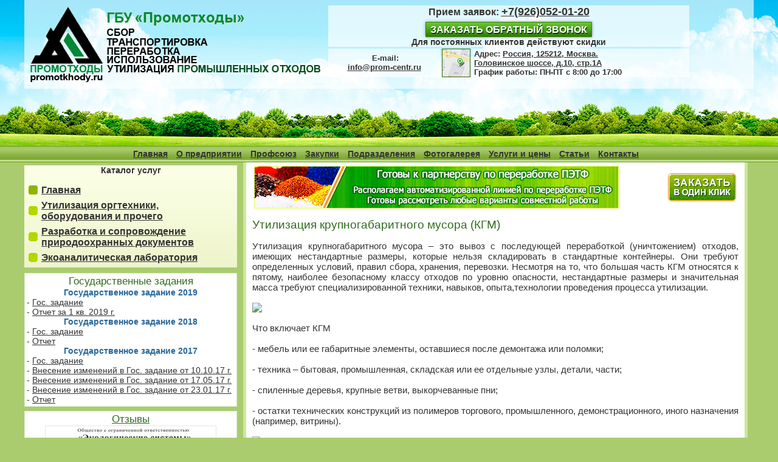

--- FILE ---
content_type: text/html; charset=windows-1251
request_url: http://www.promotkhody.ru/place/5/utilizacija-krupnogabaritnogo-musora-kgm.html
body_size: 11991
content:
<html>
<head>
<title>Утилизация крупногабаритного мусора (КГМ)</title>
<meta http-equiv=Content-Type content="text/html; charset=windows-1251">
<link href="/style11.css" rel="stylesheet" type="text/css">
</head>
<body>

<style>
.mbg {padding:0px 10px 0px 10px; background-image:url(/img/bg-2.jpg);}
</style>


<table width="100%" cellpadding="0" cellspacing="0">
<tbody>
<tr>
<td class="mbg" width="100%" height="240" valign="top">

<table align=center max-width="1200px" cellpadding="0" cellspacing="0">
<tr>
<td width="1200px" background="/img/top_bg.png">

<table width=1200px cellpadding="0" cellspacing="0"><tr>
<td width=477px><div class="logo"><a href=/><img src=/img/gbu.png width=477px height=124px border=0></a></div></td>
<td style="padding-left:10px;" width=723px>

<table style="margin:6px 0px 0px 0px; width:600px;" cellpadding="0" cellspacing="3">

<tr><td align="center" colspan=3 background="/img/top_bg.png">
<span style="font-size:16px; font-weight:bold;">
Прием заявок: <a href="tel:+79260520120"><span style="font-size:18px;">+7(926)052-01-20</span></a><br>
<div id="chair"><a href="/index.php?show_aux_page=42">Заказать обратный звонок</a></div>
<span style="font-size:14px; font-weight:bold;">Для постоянных клиентов действуют скидки</span>
</span>
</td></tr>

<tr><td align="center" width=190px background="/img/top_bg.png">
<span style="font-size:13px; font-weight:bold;">
&nbsp;E-mail:<br><a href="mailto:info@prom-centr.ru">info@prom-centr.ru</a>
</span>
</td><td width=45px>
<a href="http://www.promotkhody.ru/index.php?show_aux_page=42"><img src="/img/map.jpg" style="border:1px #2e6906 solid;"></a>
</td><td width=365px style="padding-left:3px;" background="/img/top_bg.png">
<span style="font-size:13px; font-weight:bold;">
Адрес: <a href="http://www.promotkhody.ru/index.php?show_aux_page=42">Россия, 125212, Москва.<br>
Головинское шоссе, д.10, стр.1А</a><br>
График работы: ПН-ПТ с 8:00 до 17:00
</span>
</td></tr>

</table><br>

</td>
</tr></table>

</td>
</tr>
</table>

</td>
</tr>
</tbody>
</table>

<table width="100%" cellpadding="0" cellspacing="0">
<tbody><tr><td class="psk" width="100%" height="27">
<a class="c1" href="/">Главная</a>
<a class="c1" href="/index.php?show_aux_page=1">О предприятии</a>
<a class="c1" href="/index.php?show_aux_page=4">Профсоюз</a>
<a class="c1" href="/index.php?show_aux_page=2">Закупки</a>
<a class="c1" href="/index.php?show_aux_page=3">Подразделения</a>

<a class="c1" href="/index.php?show_aux_page=16">Фотогалерея</a>
<a class="c1" href="/index.php?show_price=yes">Услуги и цены</a>
<a class="c1" href="/place/pub/">Статьи</a>
<a class="c1" href="/index.php?show_aux_page=42">Контакты</a>
</td></tr></tbody>
</table>

<table align=center max-width="1200px" cellpadding="0" cellspacing="0">
<tbody>
<tr>
<td valign="top">

<div id="navigator"><table align="center" cellpadding="0" cellspacing="0" width="350px"><tr><td valign="top" width="350" class="nv1">
<center><b>Каталог услуг</b></center><br>



<div id="nc">
<table width="100%" cellpadding="0" cellspacing="0" style="margin:0px 7px 0px 7px;">
<tr><td valign=middle width=21px><img src=/img/c.gif></td><td valign=middle><a href="/">Главная</a></td></tr>
<tr><td valign=middle><img src=/img/n.gif></td><td valign=middle><a href="/index.php?categoryID=3">Утилизация оргтехники,<br>оборудования и прочего</a></td></tr>
<tr><td valign=middle><img src=/img/n.gif></td><td valign=middle><a href="/index.php?categoryID=7">Разработка и сопровождение<br>природоохранных документов</a></td></tr>
<tr><td valign=middle><img src=/img/n.gif></td><td valign=middle><a href="/index.php?categoryID=11">Экоаналитическая лаборатория</a></td></tr>
</table>
</div>

</td></tr></table></div>

<div style='border:1px solid #ddeed0; background-color:#ffffff; padding:3px 3px 3px 3px; margin:7px 10px 7px 10px;'><center><span style="font-size:17px; color:#306c1f;">Государственные задания</span></center>

<center><span style="font-weight:bold;color:#27689f;">Государственное задание 2019</span></center>

- <a href="/doc/2019/1.pdf" target="_blank">Гос. задание</a><br>
- <a href="/doc/2019/2.pdf" target="_blank">Отчет за 1 кв. 2019 г.</a><br>

<center><span style="font-weight:bold;color:#27689f;">Государственное задание 2018</span></center>

- <a href="/doc/2018/1.pdf" target="_blank">Гос. задание</a><br>
- <a href="/doc/2018/2.pdf" target="_blank">Отчет</a><br>

<center><span style="font-weight:bold;color:#27689f;">Государственное задание 2017</span></center>

- <a href="/doc/2017/1.pdf" target="_blank">Гос. задание</a><br>
- <a href="/doc/2017/2.pdf" target="_blank">Внесение изменений в Гос. задание от 10.10.17 г.</a><br>
- <a href="/doc/2017/3.pdf" target="_blank">Внесение изменений в Гос. задание от 17.05.17 г.</a><br>
- <a href="/doc/2017/4.pdf" target="_blank">Внесение изменений в Гос. задание от 23.01.17 г.</a><br>
- <a href="/doc/2017/5.pdf" target="_blank">Отчет</a><br>

</div>

<div style="border:1px solid #ddeed0; background-color:#ffffff; padding:3px 3px 3px 3px; margin:7px 10px 7px 10px;">
<center><a style="font-size:17px; color:#306c1f;" href="/index.php?show_aux_page=30">Отзывы<br>
<script src="/online/review/rotator.js"></script></a>
</center>
</div>

<div style="border:1px solid #ddeed0; background-color:#ffffff; padding:3px 3px 3px 3px; margin:7px 10px 7px 10px;">
<center>По Вашей заявке документы могут быть<br>
<b>доставлены</b> к Вам в офис <b>курьером</b>.<br>
Стоимость доставки: 300 руб.</center>
</div>



<table align="center" cellpadding="0" cellspacing="0" width="370px"><tr><td width="370px">
<div style="border:1px solid #ddeed0; background-color:#ffffff; padding:3px 3px 3px 3px; margin:7px 10px 7px 10px;">
<script src="/search.js"></script>
</div>
</td></tr></table>

<script type="text/javascript" src="http://code.jquery.com/jquery-2.2.3.min.js"></script>
<script type="text/javascript" src="/img/expressive.js"></script>
<script type="text/javascript" src="/img/expressive1.js"></script>

</td>
<td width="850px" valign="top">
<div id="contes">

<table width=100% border=0><tr>
<td width=600px align=left><a href="/index.php?show_aux_page=41"><img src="/img/b1.gif" border=0></a></td>
<td>&nbsp;</td>
<td width=114px align=center><script src="/bask_up.js"></script></td>
</table>

<h1>Утилизация крупногабаритного мусора (КГМ)</h1>

Утилизация крупногабаритного мусора – это вывоз с последующей переработкой (уничтожением) отходов, имеющих нестандартные размеры, которые нельзя складировать в стандартные контейнеры. Они требуют определенных условий, правил сбора, хранения, перевозки. Несмотря на то, что большая часть КГМ относятся к пятому, наиболее безопасному классу отходов по уровню опасности, нестандартные размеры и значительная масса требуют специализированной техники, навыков, опыта,технологии проведения процесса утилизации.<br><br>
<img src="pic/utilisaziya_kgm3.jpg"><br><br>
Что включает КГМ<br><br>
- мебель или ее габаритные элементы, оставшиеся после демонтажа или поломки;<br><br>
- техника – бытовая, промышленная, складская или ее отдельные узлы, детали, части;<br><br>
- спиленные деревья, крупные ветви, выкорчеванные пни;<br><br>
- остатки технических конструкций из полимеров торгового, промышленного, демонстрационного, иного назначения (например, витрины).<br><br>
<img src="pic/utilisaziya_kgm2.jpg"><br><br>
В каких случаях требуется сбор, вывоз, утилизация крупногабаритного мусора<br><br>
При проведении процессов демонтажа зданий, сооружений, конструкций, проведении ремонтных работ, завершении производственного процесса или его отдельного этапа на промышленном предприятии с последующей расчисткой производственной площадки, проведение садово-парковых работ, уборки на садовых, приусадебных участках. Как правило, все вышеперечисленные процессы сопровождаются образованием КГМ, утилизация которого может проводиться строго на основании специального разрешения (лицензии) на проведение этих работ. До перемещения на полигоны, где проводятся последующие предусмотренные регламентом работы по утилизации, такие отходы временно хранятся в бункерах-накопителях вместимостью от 8 кубических метров, в них же перемещаются на специально отведенные территории, где проводится утилизация крупногабаритного мусора.<br><br>
<img src="pic/utilisaziya_kgm.jpg"><br><br>
Как проходит процесс, какие операции он предусматривает?<br><br>
Новые технологии позволяют переработке КГМ не просто обеспечивать безопасность и чистоту окружающей среды, но и получать дополнительные экономические выгоды, способствовать рациональному хозяйствованию, разумному, бережному использованию ресурсов. Например, сжигание отходов широко практикуется в европейских странах, например, Германии. Получаемая в результате сгорания отходов энергия и тепло используются для нужд обеспечения населения, коммерческих, общественных объектов необходимыми ресурсами. В ряде случаев можно осуществить вторичную переработку, обеспечив повторное использование элементов.<br><br>
Утилизация крупногабаритного мусора проходит несколько этапов. Такое разграничение позволяет не только эффективно и качественно подойти к выполнению самого процесса, но обеспечить пристальный контроль на каждой стадии, повысив безопасность каждой отдельной операции, ответственность за соблюдение санитарно-гигиенических норм.<br><br>
Этапы утилизации<br><br>
1. Сортировка доставленного на полигоны КГМ, оценка степени опасности, принятие решения о способе и методиках дальнейших операций. Сюда включается изучение, анализ жизненного цикла отходов, их состояние, материалов, из которых они изготовлены, прогноз потенциальной экономической выгоды.<br><br>
2. Удаление опасных элементов в случае необходимости этого этапа.<br><br>
3. Перемещение отсортированных и прошедших проверку на безопасность КГМ в места их дальнейшей обработки. Это могут быть полигоны, где проводится захоронение мусора, перерабатывающие заводы, мусоросжигательные площадки.<br><br>
Компания ГБУ «Промотходы» гарантирует тщательный контроль всех этапов и процессов, которые проходит утилизация крупногабаритного мусора, а также выгодные условия, сочетающие безопасность и эффективность процесса с конкурентоспособными ценами на услугу за счет использования новейших технологий, прогрессивного оборудования.


<br><br><center><script type="text/javascript">
<!--
var _acic={dataProvider:10};(function(){var e=document.createElement("script");e.type="text/javascript";e.async=true;e.src="https://www.acint.net/aci.js";var t=document.getElementsByTagName("script")[0];t.parentNode.insertBefore(e,t)})()
//-->
</script></center>
<script src="/bask_down.js"></script>

</div></td></tr></tbody></table>

<table width="100%" cellpadding="0" cellspacing="0">
<tbody>
<tr>

<td class="bot" width="100%" height="49">

<script type="text/javascript"><!--
document.write("<a href='http://www.liveinternet.ru/click' "+"target=_blank><img src='http://counter.yadro.ru/hit?t21.15;r"+escape(document.referrer)+((typeof(screen)=="undefined")?"":";s"+screen.width+"*"+screen.height+"*"+(screen.colorDepth?screen.colorDepth:screen.pixelDepth))+";u"+escape(document.URL)+";"+Math.random()+"' alt='' title='LiveInternet: показано число просмотров за 24"+" часа, посетителей за 24 часа и за сегодня' "+"border='0' width='88' height='31'><\/a>");
//--></script>

<!--{literal}-->
<script src="https://mc.yandex.ru/metrika/watch.js" type="text/javascript"></script> <script type="text/javascript"> try { var yaCounter35301860 = new Ya.Metrika({ id:35301860, clickmap:true, trackLinks:true, accurateTrackBounce:true }); } catch(e) { } </script> <noscript><div><img src="https://mc.yandex.ru/watch/35301860" style="position:absolute; left:-9999px;" alt="" /></div></noscript>
<!--{/literal}-->

</td>
</tr>
</tbody>
</table>

</body>
</html>

--- FILE ---
content_type: text/css
request_url: http://www.promotkhody.ru/style11.css
body_size: 6671
content:
body {
	margin:0px;
	background-color:#aacc6f;
	padding:0px;
}

p,td {
	font-family:Tahoma, sans-serif;
	margin-bottom:5px;
	font-size:14px;
	color:#333;
}

a:link{color:#333;text-decoration:underline;}
a:visited{color:#333;text-decoration:underline;}
a:hover{color:#000;text-decoration:underline;}

h1 {padding:0px 0px 3px 0px; font-size:19px; font-weight:normal; color:#306c1f;}

h2 {padding:0px 0px 3px 0px; font-size:17px; font-weight:normal; color:#306c1f;}



#chair {width:320px;clear:both;text-transform:uppercase;font:bold 16px "Arial";margin:10px 0px 3px 0px;}
#chair a {color:#fff;text-shadow:1px 2px #133c02;padding:3px 7px 3px 7px;border-radius:1px;text-decoration:none;border:1px solid #39800e;box-shadow:0px 0px 5px rgba(0,0,0,0.4);
	background-size: 100%;
    background-image: -webkit-gradient(linear, 50% 0%, 50% 100%, color-stop(0%, #68cb2d), color-stop(100%, #30790e));
    background-image: -webkit-linear-gradient(top, #68cb2d, #30790e);
    background-image: -moz-linear-gradient(top, #68cb2d, #30790e);
    background-image: -o-linear-gradient(top, #68cb2d, #30790e);
    background-image: linear-gradient(to bottom, #68cb2d, #30790e);}
#chair a:hover {opacity:0.83;}



/*NG*/
#loading-layer {display:none; width:180px; height:40px; background:#fff; text-align:center; border:1px solid #eeeeef;}
.active_cat {font-weight:bold; background:#bbdb83;}
#wrapper {border:1px solid #cbe2bf; text-align:justify; padding:7px; margin:3px 3px 10px 3px;}
#wrapper a:link {font-size:16px; color:#33621b; font-weight:bold; text-decoration:underline;}
#wrapper a:visited {font-size:16px; color:#33621b; font-weight:bold; text-decoration:underline;}
#wrapper a:hover {font-size:16px; color:#639d69; font-weight:bold; text-decoration:underline;}









.logo {padding:0px 0px 0px 10px; margin:0px 0px 0px 0px;}

.psk {
	background-image:url(img/psk_bg.png);
	padding:0px 10px 0px 10px;
	text-align:center;
}

#navigator {padding:5px 10px 2px 10px;}

.nv1 {
	background-image:url(img/bg_nav.png);
	background-repeat:repeat-x;
	background-color:#e7eebd;
}

.nv2 {
	background-image:url(img/bg_nav2.png);
	background-repeat:repeat-x;
	background-color:#d8eebd;
}

#contes {
	font-size:15px;
	padding:3px 10px 10px 10px;
	text-align:justify;
	background-color:#fff;
	margin:0px 20px 0px 0px;
	height:100%;
	border-right:5px solid #cce79e;
	border-left:5px solid #cce79e;
}

#n {padding:0px 0px 4px 10px;}
#nc a:link {text-decoration:underline; font-size:16px; font-weight:bold;}
#nc a:visited {text-decoration:underline; font-size:16px; font-weight:bold;}
#nc a:hover {text-decoration:underline; font-size:16px; font-weight:bold; background-color:#c0edaf;}
#nc td {padding-bottom:7px;}

.bot {background-image:url(img/bottom.png); text-align:center;}
.mcon {border:1px solid #80aa36; margin:0px;}
.mzg {
	background-image:url(img/bgn.png);
	text-align:center;
	background-repeat:repeat-x;
	height:37px;
	font-size:18px;
}

.mglav {text-align:center;}
.dwzg {
	background-image:url(img/on.png);
	height:32px;
	background-position:bottom;
	text-align:center;
	background-repeat:repeat-x;
}














.no_underline
{ text-decoration:none;
}
.small
{ font-size:9px;
}
.faq
{ font-size:14px;
}
.faq_gray
{ font-size:14px;
  color:#666666;
}
.faq_olive
{ font-size:14px;
  color:white;
}
.big
{ font-size:16px;
  text-decoration:none;

}
.cat {font-size:14px; color:#000000; font-weight:bold;}
.c1 {font-size:14px; font-weight:bold; padding:0px 10px 0px 0px;}
.standard
{ font-weight:normal;
  text-decoration:none;
}
.standardsmall
{ font-weight:normal;
  font-size:10px;
  text-decoration:none;
}
.light
{ color:white;
}
.lightcat
{ font-size:14px;
  color:white;
}
.lightsmall
{ color:white;
  font-size:9px;
}
.lightsmallnobold
{ color:white;
  font-size:9px;
  text-decoration:none;
  font-weight:normal;
}
.lightmenu
{ color:white;
  text-decoration:none;
  font-size:11px;
}
.lightmenunobold
{font-size:11px;}

.darkmenu
{ color:black;
  text-decoration:none;
  font-size:11px;
}
.topmenu
{ color:#354E64;
  text-decoration:none;
  font-size:11px;
}
.lightstandard
{ color:white;
  font-weight:normal;
}
.middle
{ color:#203A16;
}
.olive
{ color:#921515;
}
.cart
{
  font-size:11px;
  BORDER-BOTTOM:0px solid;
  BORDER-LEFT:0px solid;
  BORDER-RIGHT:0px solid;
  BORDER-TOP:0px solid;
  margin:1px;
  font-weight:bold;
  color:#D3D9CC;
  background-color:  transparent;
}
.cartsmall
{
  font-size:9px;
  BORDER-BOTTOM:0px solid;
  BORDER-LEFT:0px solid;
  BORDER-RIGHT:0px solid;
  BORDER-TOP:0px solid;
  margin:1px;
  font-weight:bold;
  color:#D3D9CC;
  background-color:  transparent;
}
.totalPrice
{ font-family:verdana,arial,helvetica,sans-serif;
  font-size:    16px;
  BORDER-BOTTOM:0px solid;
  BORDER-LEFT:0px solid;
  BORDER-RIGHT:0px solid;
  BORDER-TOP:0px solid;
  margin:1px;
  font-weight:bold;
  color:red;
  background-color:  transparent;
}

.login
{ font-size:13px;
  font-weight:normal;
  BORDER-BOTTOM:1px solid;
  BORDER-LEFT:1px solid;
  BORDER-RIGHT:1px solid;
  BORDER-TOP:1px solid;
  margin:1px;
  font-weight:none;
  color:#AA5A5A;
  background-color: white;
}

.myaccount_tab_bottom
{
  BORDER-BOTTOM:1px solid;
  BORDER-LEFT:0px solid;
  BORDER-RIGHT:1px solid;
  BORDER-TOP:0px solid;
  BORDER-COLOR:#CCCCCC;
  text-align:center;
  margin:1px;
}

.myaccount_tab_top
{
  BORDER-BOTTOM:0px solid;
  BORDER-LEFT:0px solid;
  BORDER-RIGHT:1px solid;
  BORDER-TOP:1px solid;
  BORDER-COLOR:#CCCCCC;
  text-align:center;
  margin:1px;
}

.myAccount_bottomright {
  BORDER-BOTTOM: 1px dotted #CCCCCC;
  BORDER-RIGHT: 1px dotted #CCCCCC;
}
.myAccount_bottom {
  BORDER-BOTTOM: 1px dotted #CCCCCC;
}
.myAccount_right {
  BORDER-RIGHT: 1px dotted #CCCCCC;
}

.comparison_button
{
  BORDER-BOTTOM:1px solid;
  BORDER-LEFT:1px solid;
  BORDER-RIGHT:1px solid;
  BORDER-TOP:1px solid;
  background-color:  #F6F6F6;
}

.pageSeparator {
BORDER-BOTTOM: 2px dotted #CCCCCC
}
.selected_option {
  background: white url(images/tmpl9_mainmenu_selected.gif) no-repeat;
  background-position: top left;
  background-color: #CA7A7A;
}

--- FILE ---
content_type: text/javascript
request_url: http://www.promotkhody.ru/img/expressive1.js
body_size: 642
content:
$(function() {
var box = $('#floating1');
var top = box.offset().top - parseFloat(box.css('marginTop').replace(/auto/, 0));
$(window).scroll(function(){
var windowpos = $(window).scrollTop();
if(windowpos < top) {
box.css('position', 'static');
} else {
box.css('position', 'fixed');
box.css('top', 0);
}
});
});

--- FILE ---
content_type: text/javascript
request_url: http://www.promotkhody.ru/img/expressive.js
body_size: 641
content:
$(function() {
var box = $('#floating');
var top = box.offset().top - parseFloat(box.css('marginTop').replace(/auto/, 0));
$(window).scroll(function(){
var windowpos = $(window).scrollTop();
if(windowpos < top) {
box.css('position', 'static');
} else {
box.css('position', 'fixed');
box.css('top', 0);
}
});
});

--- FILE ---
content_type: text/javascript
request_url: http://www.promotkhody.ru/bask_up.js
body_size: 504
content:
document.write ('<div id="floating">');

document.write ('<a href="/index.php?show_aux_page=42"><img src="/img/bask_up.png" width=114px border="0"></a>');

document.write ('</div>');

--- FILE ---
content_type: text/javascript
request_url: http://www.promotkhody.ru/bask_down.js
body_size: 527
content:
document.write ('<table width="100%"><tr><td align="right">');

document.write ('<a href="/index.php?show_aux_page=42"><img src="/img/bask_up.png" border="0"></a>');

document.write ('</td></tr></table>');

--- FILE ---
content_type: text/javascript
request_url: http://www.promotkhody.ru/search.js
body_size: 1815
content:
document.write ("<div class=\"ya-site-form ya-site-form_inited_no\" onclick=\"return {'action':'http://yandex.ru/sitesearch','arrow':false,'bg':'#87be3e','fontsize':13,'fg':'#000000','language':'ru','logo':'rb','publicname':'Поиск по promotkhody.ru','suggest':false,'target':'_blank','tld':'ru','type':2,'usebigdictionary':true,'searchid':2228259,'webopt':false,'websearch':false,'input_fg':'#000000','input_bg':'#ffffff','input_fontStyle':'normal','input_fontWeight':'normal','input_placeholder':'поиск по сайту','input_placeholderColor':'#000000','input_borderColor':'#326f0b'}\"><form action=\"http://yandex.ru/sitesearch\" method=\"get\" target=\"_blank\"><input type=\"hidden\" name=\"searchid\" value=\"2228259\"/><input type=\"hidden\" name=\"l10n\" value=\"ru\"/><input type=\"hidden\" name=\"reqenc\" value=\"\"/><input type=\"search\" name=\"text\" value=\"\"/><input type=\"submit\" value=\"Найти\"/></form></div><style type=\"text/css\">.ya-page_js_yes .ya-site-form_inited_no { display: none; }</style>");

(function(w,d,c){var s=d.createElement('script'),h=d.getElementsByTagName('script')[0],e=d.documentElement;if((' '+e.className+' ').indexOf(' ya-page_js_yes ')===-1){e.className+=' ya-page_js_yes';}s.type='text/javascript';s.async=true;s.charset='utf-8';s.src=(d.location.protocol==='https:'?'https:':'http:')+'//site.yandex.net/v2.0/js/all.js';h.parentNode.insertBefore(s,h);(w[c]||(w[c]=[])).push(function(){Ya.Site.Form.init()})})(window,document,'yandex_site_callbacks');

--- FILE ---
content_type: text/javascript
request_url: http://www.promotkhody.ru/online/review/rotator.js
body_size: 695
content:
r= Math.random()*5;
r_cel= Math.ceil(r);

document.write ('<img style="border:1px solid #ddeed0;" src=/online/review/img/small-');

if (r_cel==1) {document.write ('001');}

if (r_cel==2) {document.write ('002');}

if (r_cel==3) {document.write ('003');}

if (r_cel==4) {document.write ('005');}

if (r_cel==5) {document.write ('011');}

document.write ('.jpg>');